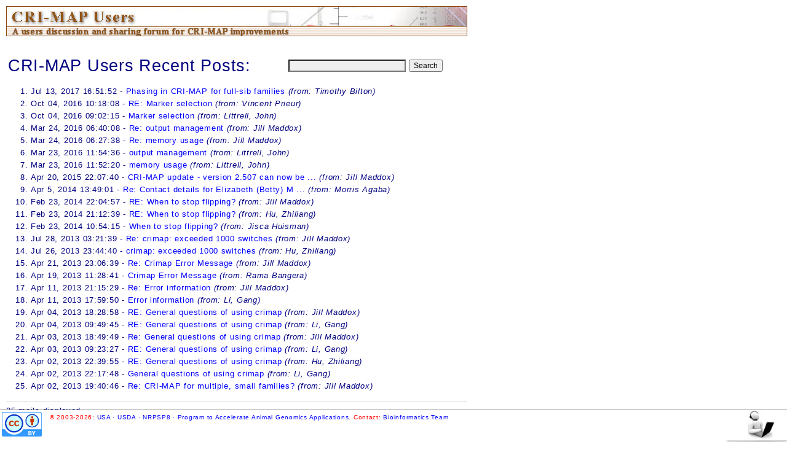

--- FILE ---
content_type: text/html; charset=UTF-8
request_url: https://stripedbass.animalgenome.org/community/crimap-users/mail/index.php
body_size: 6274
content:
<HTML>
<HEAD>
<LINK REL="STYLESHEET" TYPE="text/css" HREF="/default/style.css" MEDIA=screen>
<STYLE TYPE="text/css"><!--
H1,H2 { margin:2 0px;padding:2 0px; }
A  { text-decoration:none; }
TD { font-size:10pt; color:navy; font-family:verdana,sans-serif,arial,helvetica; }
LI { line-height:1.5em; }
-->
</STYLE>
</head>

<body bgcolor="#ededed" text="#0000A0" link="#0000FF" vlink="#444444" alink="008040">

<TABLE width=750 border=0 cellspacing=0 cellpadding=0 style="margin:10px;">
<TR><TD>
<div>
<a href="/tools/share/crimap/">
<img border=0 src="/community/crimap-users/images/crimaplistserv.jpg"></a>
</div>
<form><table border=0 style='margin:30 0 9 0px;width:750px;'>
<tr><td style='font-size:20pt;'>CRI-MAP Users Recent Posts:</td><td><input class='b' type='text' name='s' value='' size='25'>
<input type='submit' name='submit' value='Search'></td></tr></table></form>
<OL>
<LI> Jul 13, 2017 16:51:52 - <a href="view.php?f=db/63">Phasing in CRI-MAP for full-sib families</a> <I>(from: Timothy Bilton)</I><BR>
<LI> Oct 04, 2016 10:18:08 - <a href="view.php?f=db/62">RE: Marker selection </a> <I>(from: Vincent Prieur)</I><BR>
<LI> Oct 04, 2016 09:02:15 - <a href="view.php?f=db/61">Marker selection</a> <I>(from: Littrell, John)</I><BR>
<LI> Mar 24, 2016 06:40:08 - <a href="view.php?f=db/60">Re: output management</a> <I>(from: Jill Maddox)</I><BR>
<LI> Mar 24, 2016 06:27:38 - <a href="view.php?f=db/59">Re: memory usage</a> <I>(from: Jill Maddox)</I><BR>
<LI> Mar 23, 2016 11:54:36 - <a href="view.php?f=db/58">output management</a> <I>(from: Littrell, John)</I><BR>
<LI> Mar 23, 2016 11:52:20 - <a href="view.php?f=db/57">memory usage</a> <I>(from: Littrell, John)</I><BR>
<LI> Apr 20, 2015 22:07:40 - <a href="view.php?f=db/56">CRI-MAP update - version 2.507 can now be ...</a> <I>(from: Jill Maddox)</I><BR>
<LI> Apr 5, 2014 13:49:01 - <a href="view.php?f=db/55">Re: Contact details for Elizabeth (Betty) M ...</a> <I>(from: Morris Agaba)</I><BR>
<LI> Feb 23, 2014 22:04:57 - <a href="view.php?f=db/54">RE: When to stop flipping?</a> <I>(from: Jill Maddox)</I><BR>
<LI> Feb 23, 2014 21:12:39 - <a href="view.php?f=db/53">RE: When to stop flipping?</a> <I>(from: Hu, Zhiliang)</I><BR>
<LI> Feb 23, 2014 10:54:15 - <a href="view.php?f=db/52">When to stop flipping?</a> <I>(from: Jisca Huisman)</I><BR>
<LI> Jul 28, 2013 03:21:39 - <a href="view.php?f=db/51">Re: crimap: 	exceeded 1000 switches</a> <I>(from: Jill Maddox)</I><BR>
<LI> Jul 26, 2013 23:44:40 - <a href="view.php?f=db/50">crimap: 	exceeded 1000 switches</a> <I>(from: Hu, Zhiliang)</I><BR>
<LI> Apr 21, 2013 23:06:39 - <a href="view.php?f=db/49">Re: Crimap Error Message</a> <I>(from: Jill Maddox)</I><BR>
<LI> Apr 19, 2013 11:28:41 - <a href="view.php?f=db/48">Crimap Error Message</a> <I>(from: Rama Bangera)</I><BR>
<LI> Apr 11, 2013 21:15:29 - <a href="view.php?f=db/47">Re: Error information</a> <I>(from: Jill Maddox)</I><BR>
<LI> Apr 11, 2013 17:59:50 - <a href="view.php?f=db/46">Error information</a> <I>(from: Li, Gang)</I><BR>
<LI> Apr 04, 2013 18:28:58 - <a href="view.php?f=db/45">RE: General questions of using crimap</a> <I>(from: Jill Maddox)</I><BR>
<LI> Apr 04, 2013 09:49:45 - <a href="view.php?f=db/44">RE: General questions of using crimap</a> <I>(from: Li, Gang)</I><BR>
<LI> Apr 03, 2013 18:49:49 - <a href="view.php?f=db/43">Re: General questions of using crimap</a> <I>(from: Jill Maddox)</I><BR>
<LI> Apr 03, 2013 09:23:27 - <a href="view.php?f=db/42">RE: General questions of using crimap</a> <I>(from: Li, Gang)</I><BR>
<LI> Apr 02, 2013 22:39:55 - <a href="view.php?f=db/41">RE: General questions of using crimap</a> <I>(from: Hu, Zhiliang)</I><BR>
<LI> Apr 02, 2013 22:17:48 - <a href="view.php?f=db/40">General questions of using crimap</a> <I>(from: Li, Gang)</I><BR>
<LI> Apr 02, 2013 19:40:46 - <a href="view.php?f=db/39">Re: CRI-MAP for multiple, small families?</a> <I>(from: Jill Maddox)</I><BR>
</OL>
<hr style="border:1px solid #ededed;">
25 mails displayed
<div style="padding:12 10 60 10px;">
<img src="/icons/small/right433.gif">
<img src="/icons/small/right433.gif">
More older posts: <a style="background-color:#eeeeee;border:1px solid #444;padding:0 3px;margin:3 10px;" href="?m=38,37,36,35,34,33,32,31,30,29,28,27,26,25,24,23,22,21,20,19,18,17,16,15,14">51-50</a> <a style="background-color:#eeeeee;border:1px solid #444;padding:0 3px;margin:3 10px;" href="?m=13,12,11,10,09,08,07,06,05,04,03,02,01">51-63</a></div>
<div style="margin-top:-75px;">&nbsp;</div>
</td></tr></table>
<P style='padding:40px'>&nbsp;</P> 
<TABLE border='0' cellpadding='0' cellspacing='0' style="border-top:1px solid #999;width:100%;position:fixed;bottom:0;background-color:#fff">
<TR><TD style='vertical-align:top;width:72px;padding:3px' rowspan='2'>
 <a href="/copyright">
  <img border=0 style='margin:0;height:40px' src="/icons/links/creativecomm.png">
 </a>
</TD><TD style='vertical-align:top;padding:4 0 0 3px;text-align:left;color:red;
         font-family:verdana,helvetica,sans-serif;font-size:0.65em;line-height:1.5em'>
 &#169; 2003-2026:
 <a target="_NEW" href="/default/info" style='font-weight:400'>
 USA &#183; USDA &#183; NRPSP8 &#183; Program to Accelerate Animal Genomics Applications</a>.
 <nobr>Contact: <a href="#" onclick="submitGiddenForm();return false;">Bioinformatics Team</a></nobr>
</TD>
<TD colspan='2' style='vertical-align:bottom;text-align:right;'>
<div class='inlblk1' style='float:right'><a onMouseOver="Tip('<table><tr><td><img src=/icons/I-call90.gif></td><td valign=top style=font-size:.5em;font-weight:bold;color:#ff1493;>Help<BR>Desk</td></tr></table>', FONTSIZE, '13pt', BGCOLOR, '#ffffff', FADEIN, 400, SHADOW, true, SHADOWCOLOR, '#BDc76B', BORDERWIDTH, 8, BORDERCOLOR, '#87ceff')" onMouseOut="UnTip()" href="#" onclick="submitGiddenForm();return false;"><img style='text-decoration:none;padding:1 20px' src="/icons/general/helpdesk.jpg"></a><BR><img border=0 src="/icons/misc/baseline.jpg"></div>
</TD></TR>
</TABLE>
<form method="post" name='jh9v' action="/bioinfo/services/helpdesk/" id="denForm" style="display:none;">
    <input type="hidden" name='subj' value='/community/crimap-users/mail/index.php'>
</form>
<script>
   function submitGiddenForm() {
      document.getElementById("denForm").submit();
   }
</script>
</body>
</html>


--- FILE ---
content_type: text/css
request_url: https://stripedbass.animalgenome.org/default/style.css
body_size: 3951
content:
BODY     { font-family:open sans,arial,tahoma,sans-serif,helvetica;
           font-size:11pt; color:navy; background-color:#ffffff; 
           letter-spacing:0.05em; margin:0px; padding:0; }
TABLE.c  { border-collapse:collapse; }
TD,DIV   { font-family:verdana,open sans,helvetica,tahoma,arial,sans-serif;
           font-size:10pt; color:navy; } /* letter-spacing:0.05em; */
TD.top   { vertical-align:top; }
TD.r     { text-align:right; }
TD.c     { text-align:center; }
DIV      { margin:0; padding:0; }
A        { color:blue; text-decoration:none; }
A:visited { color:#0000ee; }
A:hover  { text-shadow:1px 1px 1px #f69; }
H1,H2,H3,H4  { margin: 0 2 6 2px; line-height:1.4em; }
IMG      { border:0; max-width:100%;height:auto; }
FORM     { margin:0; padding:0; }
INPUT,SELECT { font-family:verdana,sans-serif,arial,helvetica; font-size:9pt;}
INPUT.b  { background-color:#efefef; }
LI       { font-size:inherit; }
LI.naro  { margin:1 1 1 -9px; padding:0px; line-height:1.5em; }
LI.hiro  { margin:10 0px; padding:0px; }
#REVC    { color:#eee; font-weight:bold; font-family:verdana,georgia,helvetica,sans-serif; }
#AMP     { margin:0 1 -2 2px; }
#PRE     { font-family:monospace; }
#WID     { font-family:verdana; font-size:11pt; font-weight:400; letter-spacing:1.5px;}
#TRT     { font-size:8pt;font-family:Verdana,Georgia,Helvetica,Gevena,Tahoma,sans-serif; }
#dim     { color:#678678; line-height:1.2em; }
.TOC     { font-weight:400;line-height:1.3em;margin:auto;padding:6px;
           border:2px solid #6868;border-style:ridge;border-radius:0.6em 0.6em;
           background-image: radial-gradient(#eff 20%, #ffe 65%, #fee 15%);
           font-size:10pt;text-align:center;width:100px;
           box-shadow: 0 6px 6px -2px gray;  }
.TOC:hover { border:2px solid #9da; font-size:10.7pt; }
.s       { font-size: 9pt; }
.ss      { font-size: 8pt; }
/* -------------------------------------------------- */
input.button {
   border-top:1px solid #96d1f8;
   background:#65a9d7;
   background:-webkit-gradient(linear, left top, left bottom, from(#3e779d), to(#65a9d7));
   background:-webkit-linear-gradient(top, #3e779d, #65a9d7);
   background:-moz-linear-gradient(top, #3e779d, #65a9d7);
   background:-ms-linear-gradient(top, #3e779d, #65a9d7);
   background:-o-linear-gradient(top, #3e779d, #65a9d7);
   padding:8px 16px;
   -webkit-border-radius: 8px;
   -moz-border-radius: 8px;
   border-radius:0.5em;
   -webkit-box-shadow:rgba(0,0,0,1) 0 1px 0;
   -moz-box-shadow:rgba(0,0,0,1) 0 1px 0;
   box-shadow:rgba(0,0,0,1) 0 1px 0;
   color:#fff; font-weight:600;
   text-shadow:rgba(50,70,90,.9) 1px 1px 2px;
   font-size:12pt;
   font-family:Georgia,verdana,sans-serif; 
   text-decoration:none;
   vertical-align:middle;
   }
input.button:hover {
   border-top-color: #6faf60;
   background: #afdfbe;
   color: #d33; font-size:12pt;
   }
input.button:active {
   border-top-color: #1b435e;
   background: #eb435e;
   }
/* -------------------------------------------------- */
.btn {
  background: #3498db;
  background-image: -webkit-linear-gradient(top, #3498db, #2980b9);
  background-image: -moz-linear-gradient(top, #3498db, #2980b9);
  background-image: -ms-linear-gradient(top, #3498db, #2980b9);
  background-image: -o-linear-gradient(top, #3498db, #2980b9);
  background-image: linear-gradient(to bottom, #3498db, #2980b9);
  -webkit-border-radius: 1em;
  -moz-border-radius: 1em;
  border-radius: 1em;
  font-family: Arial;
  color: #ffffff;
  font-size: 1.2em;
  padding: 0.3em 0.8em; margin:0;
  text-decoration: none;
  white-space:normal;
}

.btn:hover {
  background: #3cb0fd;
  background-image: -webkit-linear-gradient(top, #3cb0fd, #3498db);
  background-image: -moz-linear-gradient(top, #3cb0fd, #3498db);
  background-image: -ms-linear-gradient(top, #3cb0fd, #3498db);
  background-image: -o-linear-gradient(top, #3cb0fd, #3498db);
  background-image: linear-gradient(to bottom, #3cb0fd, #3498db);
  text-decoration: none;
}
